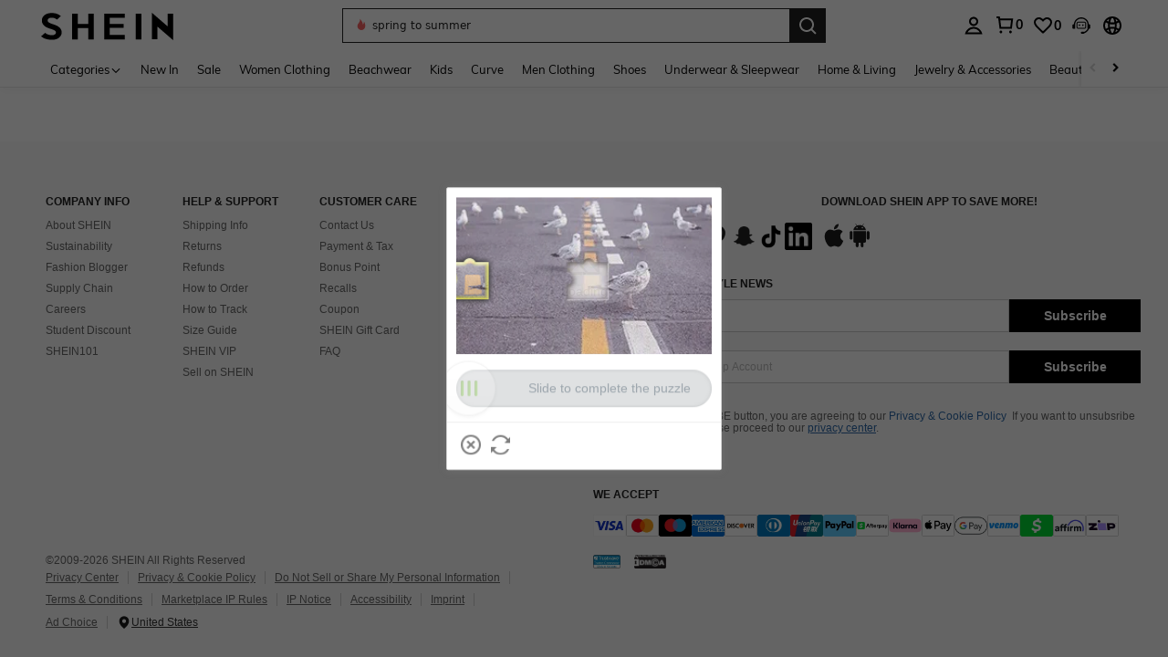

--- FILE ---
content_type: application/javascript
request_url: https://sc.ltwebstatic.com/she_dist/assets/59142.cf8c4fa2b28b6a41.js
body_size: 4132
content:
"use strict";(self.webpackChunkSHEIN_W=self.webpackChunkSHEIN_W||[]).push([[59142],{247225:(e,t,n)=>{n.d(t,{Y:()=>r});var o=n(274061);const r=(0,o.defineComponent)({setup(e,{slots:t}){const n=(0,o.ref)(!1);return(0,o.onMounted)((()=>{n.value=!0})),()=>n.value&&t.default?t.default():null}})},548067:(e,t,n)=>{n.r(t),n.d(t,{default:()=>i});var o=n(274061),r=n(732991),s=n(534386);const i=class{init(){const e=(0,o.createApp)(s.default,{context:{cccNav:gbCommonInfo.cccNav,SiteUID:gbCommonInfo.SiteUID,lang:gbCommonInfo.lang,language:gbCommonInfo.language},addHeaderClass:!1});(0,r.R)(e),e.mount(".j-c-header1")}}},659959:e=>{e.exports=JSON.parse('{"BSwichLangCurrency":{"Currency":"SHEIN_KEY_PC_15604","Language":"SHEIN_KEY_PC_15996"}}')},732991:(e,t,n)=>{n.d(t,{R:()=>u});var o=n(111588),r=n(659959),s=n(950264),i=n(383112),l=n(999556),a=n(92525),c=n(632079);const u=e=>{var t,n;(0,o.n_)({schttp:i.A,schttpSync:l.A,envs:{project:"pc",bffEnv:gbCommonInfo.bffEnv,webVersion:gbCommonInfo.WEB_VERSION,host:gbCommonInfo.host,lang:gbCommonInfo.lang,forceHttp:gbCommonInfo.forceHttp,langPath:gbCommonInfo.langPath,siteUID:gbCommonInfo.SiteUID,SERVER_TYPE:gbCommonInfo.SERVER_TYPE,NODE_SERVER_ENV:gbCommonInfo.NODE_SERVER_ENV,appLanguage:gbCommonInfo.appLanguage,currency:gbCommonInfo.currency,cssRight:gbCommonInfo.GB_cssRight,RESOURCE_SDK:gbCommonInfo.RESOURCE_SDK,dateLangMap:gbCommonInfo.dateLangMap,LAZY_IMG:gbCommonInfo.LAZY_IMG,robotLinkCommon:(0,c.robotLinkCommon)()},getters:{isLogin:()=>a.default.isLogin(),memberId:()=>a.default.get({key:"memberId",actionType:"bsLibs"})||"",userInfo:()=>a.default.get({key:"UserInfo",actionType:"handle/UserDropdown"})||{},userEmail:()=>a.default.get({key:"userinfo_email",actionType:"handle/UserDropdown"})||"",SaPageInfo:()=>window.SaPageInfo||{},replaceCcySymbols(){const{SiteUID:e,ENABLE_MIDDLE_EAST_FONT:t}=gbCommonInfo;return t&&"ar"===e},localCountry(){var e;return null===(e=a.default.getSync)||void 0===e?void 0:e.call(a.default,{key:"Country",actionType:"ADDRESSBOOK"})}},languages:{...(null===(t=window)||void 0===t||null===(n=t.gbCartSsrData)||void 0===n?void 0:n.libsLangs)||{}},langPackages:{...r,...s}},e)}},746547:(e,t,n)=>{function o(){return"undefined"!=typeof navigator&&"undefined"!=typeof window?window:"undefined"!=typeof globalThis?globalThis:{}}n.d(t,{$q:()=>u});const r="function"==typeof Proxy,s="devtools-plugin:setup";let i,l;function a(){return void 0!==i||("undefined"!=typeof window&&window.performance?(i=!0,l=window.performance):"undefined"!=typeof globalThis&&(null===(e=globalThis.perf_hooks)||void 0===e?void 0:e.performance)?(i=!0,l=globalThis.perf_hooks.performance):i=!1),i?l.now():Date.now();var e}class c{constructor(e,t){this.target=null,this.targetQueue=[],this.onQueue=[],this.plugin=e,this.hook=t;const n={};if(e.settings)for(const t in e.settings){const o=e.settings[t];n[t]=o.defaultValue}const o=`__vue-devtools-plugin-settings__${e.id}`;let r=Object.assign({},n);try{const e=localStorage.getItem(o),t=JSON.parse(e);Object.assign(r,t)}catch(e){}this.fallbacks={getSettings:()=>r,setSettings(e){try{localStorage.setItem(o,JSON.stringify(e))}catch(e){}r=e},now:()=>a()},t&&t.on("plugin:settings:set",((e,t)=>{e===this.plugin.id&&this.fallbacks.setSettings(t)})),this.proxiedOn=new Proxy({},{get:(e,t)=>this.target?this.target.on[t]:(...e)=>{this.onQueue.push({method:t,args:e})}}),this.proxiedTarget=new Proxy({},{get:(e,t)=>this.target?this.target[t]:"on"===t?this.proxiedOn:Object.keys(this.fallbacks).includes(t)?(...e)=>(this.targetQueue.push({method:t,args:e,resolve:()=>{}}),this.fallbacks[t](...e)):(...e)=>new Promise((n=>{this.targetQueue.push({method:t,args:e,resolve:n})}))})}async setRealTarget(e){this.target=e;for(const e of this.onQueue)this.target.on[e.method](...e.args);for(const e of this.targetQueue)e.resolve(await this.target[e.method](...e.args))}}function u(e,t){const n=e,i=o(),l=o().__VUE_DEVTOOLS_GLOBAL_HOOK__,a=r&&n.enableEarlyProxy;if(!l||!i.__VUE_DEVTOOLS_PLUGIN_API_AVAILABLE__&&a){const e=a?new c(n,l):null;(i.__VUE_DEVTOOLS_PLUGINS__=i.__VUE_DEVTOOLS_PLUGINS__||[]).push({pluginDescriptor:n,setupFn:t,proxy:e}),e&&t(e.proxiedTarget)}else l.emit(s,e,t)}},810040:(e,t,n)=>{n.d(t,{A:()=>r});var o=n(274061);const r={name:"sui_icon_delete_14px_1",props:{customStyle:{type:Object,default:()=>{}},size:{type:String,default:"16px"},width:{type:String,default:""},height:{type:String,default:""},color:{type:String,default:"currentColor"},isRotate:{type:Boolean,default:!1}},computed:{getStyle(){const{customStyle:e,isRotate:t}=this;let n={verticalAlign:"middle",display:"inline-block",lineHeight:0,...e};return t&&(n=Object.assign(n,{transform:"rotateY(180deg)"})),n}},methods:{handleClick(){this.$emit("click")}}},s=["fill"],i=["fill"],l=["fill"];r.render=function(e,t,n,r,a,c){return(0,o.openBlock)(),(0,o.createElementBlock)("span",{style:(0,o.normalizeStyle)(c.getStyle)},[((0,o.openBlock)(),(0,o.createElementBlock)("svg",{style:(0,o.normalizeStyle)({width:n.width||n.size,height:n.height||n.size}),width:"14",height:"14",viewBox:"0 0 14 14",fill:"none",xmlns:"http://www.w3.org/2000/svg"},[(0,o.createElementVNode)("path",{"fill-rule":"evenodd","clip-rule":"evenodd",d:"M6.24998 6.34375V9.84375H5.24998V6.34375H6.24998Z",fill:n.color},null,8,s),(0,o.createElementVNode)("path",{"fill-rule":"evenodd","clip-rule":"evenodd",d:"M8.87498 9.84375V6.34375H7.87498V9.84375H8.87498Z",fill:n.color},null,8,i),(0,o.createElementVNode)("path",{"fill-rule":"evenodd","clip-rule":"evenodd",d:"M9.0699 1.46875H4.93006L4.05506 3.36458H1.45831V4.36458H2.70831V12.5312H11.2916V4.36458H12.5416V3.36458H9.9449L9.0699 1.46875ZM8.84369 3.36458L8.42998 2.46775H5.56898L5.15583 3.36458H8.84369ZM3.70831 4.36458H10.2916L10.291 11.5308H3.70798L3.70831 4.36458Z",fill:n.color},null,8,l)],4))],4)}},869186:(e,t,n)=>{n.d(t,{C:()=>b});var o=n(640593),r=n(387588),s=n.n(r),i=n(665640);let l=null;const a=(...e)=>{if(!(()=>{if(null!==l||"undefined"==typeof window)return l;const e=new(s())(location.href).searchParams.get("__best_shein_debug_prefetch__"),t="__is_debug__";if(e)window.sessionStorage.setItem(t,e),l="true"===e;else{const e=window.sessionStorage.getItem(t);l="true"===e}return l})())return;i.log("%c [prefetch info]","background: #222; color: #bada55",...e)},c=e=>{throw new Error(`[prefetchResource] ${e}`)};let u={};"undefined"!=typeof window&&(window.isFetchingResourceMap=u);const[p,d]=((e=1)=>{e<1&&c("throttles: limit must be greater than 0");let t=[],n=[],o=0,r=0;function s(){r<e&&o>0&&((n.shift()||t.shift())(),o--,r++)}return[function(e,r){if(e.__isRun){if(!r)return;{let n=t.indexOf(e);~n&&t.splice(n,1).length&&o--}}e.__isRun=1,(r?n:t).push(e),o++||s()},function(){r--,s()}]})(5),_=e=>function(e){if(Boolean(sessionStorage.getItem("prefetchViaByAjax")))return!1;const t=document.createElement("link");return t.relList&&t.relList.supports&&t.relList.supports(e)}(e)?e=>new Promise(((t,n)=>{p((()=>{(function({url:e,relType:t="prefetch",as:n="script"}){return a(`via dom ...${e}`),new Promise(((o,r)=>{let s=document.createElement("link");s.rel=t,s.href=e,s.as=n,s.onload=e=>{o(e)},s.onerror=t=>{r({event:t,url:e})},document.head.appendChild(s)}))})(e).then(t).catch(n).finally(d)}))})):e=>new Promise(((t,n)=>{p((()=>{(function({url:e}){return a(`via xhr ...${e}`),Object.prototype.hasOwnProperty.call(u,e)||(u[e]=[]),new Promise(((t,n)=>{if(u[e].push({resolve:t,reject:n}),u[e].length>1)return;const o=new XMLHttpRequest;o.open("GET",e,!0),o.onload=t=>{200===o.status||304===o.status?u[e].forEach((({resolve:n})=>n({event:t,url:e}))):u[e].forEach((({reject:n})=>n({event:t,url:e}))),u[e]=[]},o.onerror=t=>{u[e].forEach((({reject:n})=>n({event:t,url:e}))),u[e]=[]},o.send()}))})(e).then(t).catch(n).finally(d)}))}));function f(e,t){return e.get(g(e,t))}function h(e,t,n){return e.set(g(e,t),n),n}function g(e,t,n){if("function"==typeof e?e===t:e.has(t))return arguments.length<3?t:n;throw new TypeError("Private element is not present on this object")}var m,E,S,C=new WeakMap,I=new WeakMap,w=new WeakMap,y=new WeakMap;const b=new class{constructor({staticDomain:e="",manifest:t={}}){(0,o.A)(this,C,{}),(0,o.A)(this,I,""),(0,o.A)(this,w,new Map),(0,o.A)(this,y,new Map),h(C,this,(null==t?void 0:t.jsDepend)||{}),h(I,this,e),a("manifest",f(C,this))}prefetchJs({prefetchList:e=[]}){if(e.length<=0)return Promise.reject({error:"prefetchList is empty"});const t=[];return e.forEach((e=>{const{chunkName:n="",url:o="",relType:r="prefetch"}=e;if("prefetch"!==r&&"preload"!==r&&c("prefetchJs: rel must be prefetch or preload"),n||o||c("prefetchJs: miss chunkName or url"),n){if(f(y,this).has(n))return void t.push(f(y,this).get(n));const e=f(C,this)[n]||[],o=[];e.forEach((e=>{const t=_(r)({url:`${f(I,this)}${e}`,relType:r,as:"script"});o.push(t)})),f(w,this).set(n,o),f(y,this).set(n,o),t.push(Promise.all(o).finally((()=>{f(w,this).delete(n)})))}else if(o){const{url:n="",relType:o="prefetch"}=e;if("prefetch"!==o&&"preload"!==o&&c("prefetchJs: rel must be prefetch or preload"),f(y,this).has(n))return void t.push(f(y,this).get(n));const r=_(o)({url:`${f(I,this)}${n}`,relType:o,as:"script"});f(w,this).set(n,r),f(y,this).set(n,r),t.push(r.finally((()=>{f(w,this).delete(n)})))}})),Promise.all(t)}importAsyncComponent({chunkName:e="",componentFactory:t=""}={}){return e&&t||c("prefetchJs: miss chunkName or componentFactory"),()=>new Promise((n=>{const o=f(w,this).get(e);o?Promise.all(o).finally((()=>{n(t())})):n(t())}))}listen(e={}){var t,n;if("undefined"==typeof window||!window.IntersectionObserver||!("isIntersecting"in window.IntersectionObserverEntry.prototype))return;e.el&&e.el instanceof HTMLElement||c("listen: miss el or el is not HTMLElement");const o=e.delay||2e3,r=(null==e||null===(t=e.ioConfig)||void 0===t?void 0:t.threshold)||0,s=(null==e||null===(n=e.ioConfig)||void 0===n?void 0:n.rootMargin)||"0px 0px 0px 0px",i=e.ioCallback||(()=>{}),l=e.prefetchCallback||(()=>{});let u=null;const p=new IntersectionObserver((t=>{t[0].isIntersecting?u=((e,t)=>t>0?setTimeout(e,t):(e(),null))((()=>{a("listen: isIntersecting",e.el),p.unobserve(e.el),i(),this.prefetchJs({prefetchList:e.prefetchList}).then((e=>{l({status:"success",info:e})})).catch((e=>{l({status:"error",info:e})}))}),o):(a("listen: not isIntersecting",e.el),null!==u&&clearTimeout(u))}),{threshold:r,rootMargin:s});return p.observe(e.el),function(){p.disconnect(),null!==u&&clearTimeout(u)}}}({manifest:"undefined"!=typeof window&&(null===(m=window)||void 0===m?void 0:m.resourceManiFest)||{},staticDomain:"undefined"!=typeof window&&(null===(E=window)||void 0===E||null===(S=E.gbCommonInfo)||void 0===S?void 0:S.PUBLIC_CDN)});"undefined"!=typeof window&&(window.prefetchResource=b)},950264:e=>{e.exports=JSON.parse('{"BCouponItem":{"Capped":"SHEIN_KEY_PC_30596","CategoryCoupon":"SHEIN_KEY_PC_30598","ShippingCoupon":"SHEIN_KEY_PC_30722","SpecialCoupon":"SHEIN_KEY_PC_30720","StoreCoupon":"SHEIN_KEY_PC_30721","Shop":"SHEIN_KEY_PC_30603","Claim":"SHEIN_KEY_PC_30604","SubscriptionFee":"SHEIN_KEY_PC_30597","Orders+":"SHEIN_KEY_PC_30381","PayWith":"SHEIN_KEY_PC_30709","Stackable":"SHEIN_KEY_PC_30710","Bestchoice":"SHEIN_KEY_PC_30599","New":"SHEIN_KEY_PC_30712","ExpiresIn":"SHEIN_KEY_PC_30725","Code":"SHEIN_KEY_PC_30726","Max":"SHEIN_KEY_PC_30731","Expired":"SHEIN_KEY_PC_30762","AllClaimed":"SHEIN_KEY_PC_30763","Expanded":"SHEIN_KEY_PC_30764","Used":"SHEIN_KEY_PC_30765","Claimed":"SHEIN_KEY_PC_30766","Invalid":"SHEIN_KEY_PC_31049","Copy":"SHEIN_KEY_PC_32932","Save":"SHEIN_KEY_PC_30831","Add":"SHEIN_KEY_PC_30932","SupriseBonus":"SHEIN_KEY_PC_34998","TryAgain":"SHEIN_KEY_PC_33357","Boosted":"SHEIN_KEY_PC_34293","Boost":"SHEIN_KEY_PC_34292","From":"SHEIN_KEY_PC_35617","For":"SHEIN_KEY_PC_35616","CopyText":"SHEIN_KEY_PC_26199","Check":"SHEIN_KEY_PC_30146","Available":"SHEIN_KEY_PC_30143","Applying":"SHEIN_KEY_PC_30145"}}')}}]);
//# sourceMappingURL=59142.cf8c4fa2b28b6a41.js.map

--- FILE ---
content_type: application/javascript; charset=UTF-8
request_url: https://us.shein.com/cdn-cgi/challenge-platform/h/b/scripts/jsd/d251aa49a8a3/main.js?
body_size: 8258
content:
window._cf_chl_opt={AKGCx8:'b'};~function(x6,Ds,DN,Dl,Db,Dd,DF,Dn,x0,x1){x6=Q,function(m,T,xS,x5,D,x){for(xS={m:652,T:642,D:610,x:421,V:568,L:574,E:432,e:614,j:582,U:430},x5=Q,D=m();!![];)try{if(x=parseInt(x5(xS.m))/1+parseInt(x5(xS.T))/2*(-parseInt(x5(xS.D))/3)+-parseInt(x5(xS.x))/4*(parseInt(x5(xS.V))/5)+parseInt(x5(xS.L))/6+-parseInt(x5(xS.E))/7+-parseInt(x5(xS.e))/8+-parseInt(x5(xS.j))/9*(-parseInt(x5(xS.U))/10),x===T)break;else D.push(D.shift())}catch(V){D.push(D.shift())}}(g,857750),Ds=this||self,DN=Ds[x6(598)],Dl=function(pV,pp,px,pT,pQ,x7,T,D,x,V){return pV={m:455,T:528,D:434},pp={m:562,T:538,D:477,x:518,V:553,L:533,E:622,e:474,j:533,U:560,A:509,H:624,O:619,X:600,z:429,K:474,P:479,Z:562,i:497,G:546,v:565,C:523,B:493,h:615,S:476,s:460,N:460,l:613,b:562},px={m:623,T:623,D:646},pT={m:646,T:460,D:575,x:612,V:450,L:489,E:555,e:518,j:621,U:429,A:621,H:509,O:621,X:500,z:607,K:472,P:591,Z:429,i:562,G:600,v:509,C:497,B:544,h:562,S:563,s:429,N:645,l:546,b:535,Y:429,J:621,a:429,k:532,c:562,f:561,M:546,y:623,d:468,R:615},pQ={m:649,T:460},x7=x6,T={'NHqNS':function(L,E){return L+E},'lfAZx':x7(pV.m),'mxsTD':function(L,E){return E==L},'WvlKu':function(L,E){return E|L},'HIfjE':function(L,E){return L<<E},'apfvZ':function(L,E){return L&E},'wrWvk':function(L,E){return L-E},'xkuoQ':function(L,E){return L<E},'GOdji':function(L,E){return L(E)},'xjWsY':function(L,E){return L(E)},'wXEzI':function(L,E){return L!==E},'pkwTm':function(L,E){return L>E},'OVRCj':function(L,E){return L&E},'exAkg':function(L,E){return E|L},'btKMy':function(L,E){return L(E)},'kyIGa':function(L,E){return L<E},'RQPJg':function(L,E){return E==L},'oLNbN':function(L,E){return L(E)},'RWeEV':function(L,E){return L!=E},'fcmNc':function(L,E){return L(E)},'bDjyh':function(L,E){return L*E},'LtFGq':function(L,E){return L&E},'SDtFS':function(L,E){return L==E},'hdIrg':function(L,E){return L&E},'jYQZV':function(L,E){return L(E)},'mtKXM':function(L,E){return L*E},'GoNCc':function(L,E){return L(E)},'sfbRV':function(L,E){return L(E)},'Hlozf':function(L,E){return L*E},'ucsxt':function(L,E){return L(E)},'eBdZy':function(L,E){return L==E},'SnAXA':function(L,E){return L==E}},D=String[x7(pV.T)],x={'h':function(L){return L==null?'':x.g(L,6,function(E,x8){return x8=Q,x8(pQ.m)[x8(pQ.T)](E)})},'g':function(L,E,j,x9,U,A,H,O,X,z,K,P,Z,i,G,C,B,S,s,N){if(x9=x7,L==null)return'';for(A={},H={},O='',X=2,z=3,K=2,P=[],Z=0,i=0,G=0;G<L[x9(pT.m)];G+=1)if(C=L[x9(pT.T)](G),Object[x9(pT.D)][x9(pT.x)][x9(pT.V)](A,C)||(A[C]=z++,H[C]=!0),B=T[x9(pT.L)](O,C),Object[x9(pT.D)][x9(pT.x)][x9(pT.V)](A,B))O=B;else for(S=T[x9(pT.E)][x9(pT.e)]('|'),s=0;!![];){switch(S[s++]){case'0':if(Object[x9(pT.D)][x9(pT.x)][x9(pT.V)](H,O)){if(256>O[x9(pT.j)](0)){for(U=0;U<K;Z<<=1,i==E-1?(i=0,P[x9(pT.U)](j(Z)),Z=0):i++,U++);for(N=O[x9(pT.A)](0),U=0;8>U;Z=Z<<1|N&1,i==E-1?(i=0,P[x9(pT.U)](j(Z)),Z=0):i++,N>>=1,U++);}else{for(N=1,U=0;U<K;Z=N|Z<<1.52,T[x9(pT.H)](i,E-1)?(i=0,P[x9(pT.U)](j(Z)),Z=0):i++,N=0,U++);for(N=O[x9(pT.O)](0),U=0;16>U;Z=T[x9(pT.X)](T[x9(pT.z)](Z,1),T[x9(pT.K)](N,1)),i==T[x9(pT.P)](E,1)?(i=0,P[x9(pT.Z)](j(Z)),Z=0):i++,N>>=1,U++);}X--,X==0&&(X=Math[x9(pT.i)](2,K),K++),delete H[O]}else for(N=A[O],U=0;T[x9(pT.G)](U,K);Z=1.44&N|Z<<1,T[x9(pT.v)](i,E-1)?(i=0,P[x9(pT.U)](T[x9(pT.C)](j,Z)),Z=0):i++,N>>=1,U++);continue;case'1':X--;continue;case'2':A[B]=z++;continue;case'3':O=T[x9(pT.B)](String,C);continue;case'4':0==X&&(X=Math[x9(pT.h)](2,K),K++);continue}break}if(T[x9(pT.S)]('',O)){if(Object[x9(pT.D)][x9(pT.x)][x9(pT.V)](H,O)){if(256>O[x9(pT.O)](0)){for(U=0;U<K;Z<<=1,i==E-1?(i=0,P[x9(pT.s)](j(Z)),Z=0):i++,U++);for(N=O[x9(pT.A)](0),U=0;T[x9(pT.N)](8,U);Z=Z<<1.29|T[x9(pT.l)](N,1),E-1==i?(i=0,P[x9(pT.Z)](j(Z)),Z=0):i++,N>>=1,U++);}else{for(N=1,U=0;T[x9(pT.G)](U,K);Z=T[x9(pT.b)](Z<<1,N),i==E-1?(i=0,P[x9(pT.Y)](j(Z)),Z=0):i++,N=0,U++);for(N=O[x9(pT.J)](0),U=0;16>U;Z=T[x9(pT.X)](Z<<1,1.28&N),i==E-1?(i=0,P[x9(pT.a)](T[x9(pT.k)](j,Z)),Z=0):i++,N>>=1,U++);}X--,T[x9(pT.v)](0,X)&&(X=Math[x9(pT.c)](2,K),K++),delete H[O]}else for(N=A[O],U=0;T[x9(pT.f)](U,K);Z=Z<<1.99|T[x9(pT.M)](N,1),T[x9(pT.y)](i,E-1)?(i=0,P[x9(pT.Y)](j(Z)),Z=0):i++,N>>=1,U++);X--,X==0&&K++}for(N=2,U=0;U<K;Z=Z<<1|T[x9(pT.l)](N,1),i==E-1?(i=0,P[x9(pT.U)](T[x9(pT.d)](j,Z)),Z=0):i++,N>>=1,U++);for(;;)if(Z<<=1,i==E-1){P[x9(pT.a)](j(Z));break}else i++;return P[x9(pT.R)]('')},'j':function(L,pD,xg){return pD={m:621},xg=x7,T[xg(px.m)](null,L)?'':T[xg(px.T)]('',L)?null:x.i(L[xg(px.D)],32768,function(E,xQ){return xQ=xg,L[xQ(pD.m)](E)})},'i':function(L,E,j,xm,U,A,H,O,X,z,K,P,Z,i,G,C,N,B,S,s){for(xm=x7,U=[],A=4,H=4,O=3,X=[],P=j(0),Z=E,i=1,z=0;3>z;U[z]=z,z+=1);for(G=0,C=Math[xm(pp.m)](2,2),K=1;T[xm(pp.T)](K,C);)for(B=xm(pp.D)[xm(pp.x)]('|'),S=0;!![];){switch(B[S++]){case'0':Z==0&&(Z=E,P=T[xm(pp.V)](j,i++));continue;case'1':G|=T[xm(pp.L)](0<s?1:0,K);continue;case'2':s=P&Z;continue;case'3':K<<=1;continue;case'4':Z>>=1;continue}break}switch(G){case 0:for(G=0,C=Math[xm(pp.m)](2,8),K=1;C!=K;s=T[xm(pp.E)](P,Z),Z>>=1,T[xm(pp.e)](0,Z)&&(Z=E,P=j(i++)),G|=T[xm(pp.j)](0<s?1:0,K),K<<=1);N=D(G);break;case 1:for(G=0,C=Math[xm(pp.m)](2,16),K=1;C!=K;s=T[xm(pp.U)](P,Z),Z>>=1,T[xm(pp.A)](0,Z)&&(Z=E,P=T[xm(pp.H)](j,i++)),G|=T[xm(pp.O)](T[xm(pp.X)](0,s)?1:0,K),K<<=1);N=D(G);break;case 2:return''}for(z=U[3]=N,X[xm(pp.z)](N);;){if(i>L)return'';for(G=0,C=Math[xm(pp.m)](2,O),K=1;C!=K;s=P&Z,Z>>=1,T[xm(pp.K)](0,Z)&&(Z=E,P=T[xm(pp.P)](j,i++)),G|=K*(0<s?1:0),K<<=1);switch(N=G){case 0:for(G=0,C=Math[xm(pp.Z)](2,8),K=1;K!=C;s=P&Z,Z>>=1,0==Z&&(Z=E,P=T[xm(pp.i)](j,i++)),G|=K*(0<s?1:0),K<<=1);U[H++]=D(G),N=H-1,A--;break;case 1:for(G=0,C=Math[xm(pp.Z)](2,16),K=1;T[xm(pp.T)](K,C);s=T[xm(pp.G)](P,Z),Z>>=1,0==Z&&(Z=E,P=T[xm(pp.v)](j,i++)),G|=T[xm(pp.C)](0<s?1:0,K),K<<=1);U[H++]=T[xm(pp.B)](D,G),N=H-1,A--;break;case 2:return X[xm(pp.h)]('')}if(T[xm(pp.S)](0,A)&&(A=Math[xm(pp.m)](2,O),O++),U[N])N=U[N];else if(N===H)N=z+z[xm(pp.s)](0);else return null;X[xm(pp.z)](N),U[H++]=z+N[xm(pp.N)](0),A--,z=N,T[xm(pp.l)](0,A)&&(A=Math[xm(pp.b)](2,O),O++)}}},V={},V[x7(pV.D)]=x.h,V}(),Db=null,Dd=Dy(),DF={},DF[x6(603)]='o',DF[x6(522)]='s',DF[x6(463)]='u',DF[x6(550)]='z',DF[x6(536)]='n',DF[x6(590)]='I',DF[x6(437)]='b',Dn=DF,Ds[x6(498)]=function(T,D,x,V,VT,Vm,VQ,xr,L,j,U,A,H,O,X){if(VT={m:511,T:488,D:585,x:559,V:641,L:628,E:554,e:502,j:651,U:637,A:431,H:637,O:435,X:423,z:543,K:423,P:548,Z:570,i:646,G:541,v:471,C:515,B:525,h:454,S:572,s:494},Vm={m:641,T:597,D:633,x:646,V:454,L:436,E:499,e:426,j:593,U:643,A:446,H:516,O:478,X:496,z:587,K:648,P:482,Z:516,i:617},VQ={m:438,T:481,D:575,x:612,V:450,L:429},xr=x6,L={'eCQGG':xr(VT.m),'Gzchw':xr(VT.T),'uOfpo':xr(VT.D),'PAeRh':xr(VT.x),'PdEKP':xr(VT.V),'CdQze':function(z,K){return z+K},'qXVuY':function(z,K){return z===K},'zaelR':function(z,K){return K===z},'fFjnA':function(z,K,P,Z){return z(K,P,Z)},'DElmM':function(z,K){return z(K)},'xOThc':xr(VT.L),'TQTsR':function(z,K,P){return z(K,P)},'UuYae':function(z,K){return z+K}},L[xr(VT.E)](null,D)||L[xr(VT.e)](void 0,D))return V;for(j=Do(D),T[xr(VT.j)][xr(VT.U)]&&(j=j[xr(VT.A)](T[xr(VT.j)][xr(VT.H)](D))),j=T[xr(VT.O)][xr(VT.X)]&&T[xr(VT.z)]?T[xr(VT.O)][xr(VT.K)](new T[(xr(VT.z))](j)):function(z,xu,Z,i,G,C,K){if(xu=xr,xu(Vm.m)===L[xu(Vm.T)]){for(z[xu(Vm.D)](),K=0;K<z[xu(Vm.x)];z[K]===z[L[xu(Vm.V)](K,1)]?z[xu(Vm.L)](K+1,1):K+=1);return z}else return Z=E[xu(Vm.E)](xu(Vm.e)),Z[xu(Vm.j)]=L[xu(Vm.U)],Z[xu(Vm.A)]='-1',j[xu(Vm.H)][xu(Vm.O)](Z),i=Z[xu(Vm.X)],G={},G=j(i,i,'',G),G=U(i,i[L[xu(Vm.z)]]||i[L[xu(Vm.K)]],'n.',G),G=A(i,Z[xu(Vm.P)],'d.',G),H[xu(Vm.Z)][xu(Vm.i)](Z),C={},C.r=G,C.e=null,C}(j),U='nAsAaAb'.split('A'),U=U[xr(VT.P)][xr(VT.Z)](U),A=0;A<j[xr(VT.i)];H=j[A],O=L[xr(VT.G)](DW,T,D,H),L[xr(VT.v)](U,O)?(X=O==='s'&&!T[xr(VT.C)](D[H]),L[xr(VT.B)]===L[xr(VT.h)](x,H)?E(x+H,O):X||L[xr(VT.S)](E,L[xr(VT.s)](x,H),D[H])):E(x+H,O),A++);return V;function E(z,K,xZ){if(xZ=xr,L[xZ(VQ.m)]===xZ(VQ.T))return;else Object[xZ(VQ.D)][xZ(VQ.x)][xZ(VQ.V)](V,K)||(V[K]=[]),V[K][xZ(VQ.L)](z)}},x0=x6(442)[x6(518)](';'),x1=x0[x6(548)][x6(570)](x0),Ds[x6(638)]=function(m,T,VE,xi,D,x,V,L,E){for(VE={m:521,T:646,D:514,x:586,V:512,L:630,E:429,e:505,j:636},xi=x6,D={'Ftjgy':function(j,U){return j===U},'uCtFo':function(j,U){return j<U},'LOAsI':function(j,U){return j(U)},'umlpu':function(j,U){return j+U}},x=Object[xi(VE.m)](T),V=0;V<x[xi(VE.T)];V++)if(L=x[V],D[xi(VE.D)]('f',L)&&(L='N'),m[L]){for(E=0;D[xi(VE.x)](E,T[x[V]][xi(VE.T)]);-1===m[L][xi(VE.V)](T[x[V]][E])&&(D[xi(VE.L)](x1,T[x[V]][E])||m[L][xi(VE.E)](D[xi(VE.e)]('o.',T[x[V]][E]))),E++);}else m[L]=T[x[V]][xi(VE.j)](function(j){return'o.'+j})},x3();function x4(x,V,VZ,xh,L,E,e,j){if(VZ={m:461,T:631,D:534,x:620,V:618,L:602,E:490,e:580,j:647,U:415,A:618,H:632,O:456,X:573,z:429,K:621,P:534,Z:620,i:452,G:418,v:491,C:503,B:579,h:490,S:418,s:491,N:580,l:517,b:579},xh=x6,L={},L[xh(VZ.m)]=function(U,A){return U==A},L[xh(VZ.T)]=function(U,A){return U>A},L[xh(VZ.D)]=function(U,A){return A|U},L[xh(VZ.x)]=function(U,A){return A&U},L[xh(VZ.V)]=function(U,A){return U===A},L[xh(VZ.L)]=xh(VZ.E),L[xh(VZ.e)]=xh(VZ.j),E=L,!x[xh(VZ.U)])return;if(E[xh(VZ.A)](V,xh(VZ.H))){if(xh(VZ.O)===xh(VZ.X)){for(J=0;a<k;f<<=1,E[xh(VZ.m)](M,y-1)?(d=0,R[xh(VZ.z)](F(n)),I=0):W++,c++);for(o=g0[xh(VZ.K)](0),g1=0;E[xh(VZ.T)](8,g2);g4=E[xh(VZ.P)](g5<<1.09,E[xh(VZ.Z)](g6,1)),E[xh(VZ.m)](g7,g8-1)?(g9=0,gg[xh(VZ.z)](gQ(gm)),gT=0):gD++,gx>>=1,g3++);}else e={},e[xh(VZ.i)]=E[xh(VZ.L)],e[xh(VZ.G)]=x.r,e[xh(VZ.v)]=xh(VZ.H),Ds[xh(VZ.C)][xh(VZ.B)](e,'*')}else j={},j[xh(VZ.i)]=xh(VZ.h),j[xh(VZ.S)]=x.r,j[xh(VZ.s)]=E[xh(VZ.N)],j[xh(VZ.l)]=V,Ds[xh(VZ.C)][xh(VZ.b)](j,'*')}function DR(V,L,pR,xX,E,j,U,A,H,O,X,z,K,P){if(pR={m:584,T:510,D:464,x:527,V:542,L:416,E:551,e:459,j:480,U:584,A:510,H:510,O:531,X:507,z:475,K:581,P:473,Z:420,i:608,G:529,v:440,C:453,B:531,h:453,S:485,s:524,N:531,l:445,b:462,Y:508,J:627,a:452,k:626,c:558,f:434},xX=x6,E={},E[xX(pR.m)]=function(Z,i){return Z+i},E[xX(pR.T)]=function(Z,i){return Z+i},E[xX(pR.D)]=xX(pR.x),E[xX(pR.V)]=xX(pR.L),j=E,!Dk(0))return![];A=(U={},U[xX(pR.E)]=V,U[xX(pR.e)]=L,U);try{H=Ds[xX(pR.j)],O=j[xX(pR.U)](j[xX(pR.A)](j[xX(pR.H)](j[xX(pR.D)],Ds[xX(pR.O)][xX(pR.X)]),xX(pR.z)),H.r)+j[xX(pR.V)],X=new Ds[(xX(pR.K))](),X[xX(pR.P)](xX(pR.Z),O),X[xX(pR.i)]=2500,X[xX(pR.G)]=function(){},z={},z[xX(pR.v)]=Ds[xX(pR.O)][xX(pR.v)],z[xX(pR.C)]=Ds[xX(pR.B)][xX(pR.h)],z[xX(pR.S)]=Ds[xX(pR.O)][xX(pR.S)],z[xX(pR.s)]=Ds[xX(pR.N)][xX(pR.l)],z[xX(pR.b)]=Dd,K=z,P={},P[xX(pR.Y)]=A,P[xX(pR.J)]=K,P[xX(pR.a)]=xX(pR.k),X[xX(pR.c)](Dl[xX(pR.f)](P))}catch(Z){}}function Da(pr,pP,xE,m,T){if(pr={m:448},pP={m:595,T:592,D:577,x:596},xE=x6,m={'qjTUK':function(D,V){return V!==D},'SMYJN':function(D){return D()},'JxzVx':function(D,V){return V*D}},T=DY(),T===null)return;Db=(Db&&clearTimeout(Db),setTimeout(function(pK,xV){if(pK={m:649,T:460},xV=Q,m[xV(pP.m)](xV(pP.T),xV(pP.D)))m[xV(pP.x)](Dw);else return x==null?'':V.g(L,6,function(e,xL){return xL=xV,xL(pK.m)[xL(pK.T)](e)})},m[xE(pr.m)](T,1e3)))}function Dc(pG,xq,m,T){return pG={m:480,T:526,D:439},xq=x6,m={'QDOWz':function(D,x){return D(x)}},T=Ds[xq(pG.m)],Math[xq(pG.T)](+m[xq(pG.D)](atob,T.t))}function DW(m,T,D,V1,xK,x,V,L,E,e){for(V1={m:603,T:458,D:443,x:518,V:435,L:470,E:428,e:549,j:469,U:483,A:483,H:469,O:629,X:650},xK=x6,x={'djvcX':xK(V1.m),'xJJFv':function(j,U){return U==j},'JQmSD':xK(V1.T),'YNvbm':function(j,U,A){return j(U,A)},'APmNd':function(j,U){return U===j}},V=xK(V1.D)[xK(V1.x)]('|'),L=0;!![];){switch(V[L++]){case'0':if(m[xK(V1.V)][xK(V1.L)](e))return'a';continue;case'1':E=typeof e;continue;case'2':if(e===m[xK(V1.V)])return'D';continue;case'3':if(e===!1)return'F';continue;case'4':continue;case'5':try{e=T[D]}catch(j){return'i'}continue;case'6':if(x[xK(V1.E)]==typeof e)try{if(x[xK(V1.e)](x[xK(V1.j)],typeof e[xK(V1.U)]))return e[xK(V1.A)](function(){}),'p'}catch(U){}continue;case'7':return x[xK(V1.H)]==E?x[xK(V1.O)](DI,m,e)?'N':'f':Dn[E]||'?';case'8':if(x[xK(V1.X)](!0,e))return'T';continue;case'9':if(null==e)return void 0===e?'u':'x';continue}break}}function g(Vu){return Vu='onerror,iframe,[native code],djvcX,push,10RPiPPd,concat,1509172TgLMwM,getPrototypeOf,UuxFojgQO,Array,splice,boolean,eCQGG,QDOWz,CnwA5,loading,_cf_chl_opt;JJgc4;PJAn2;kJOnV9;IWJi4;OHeaY1;DqMg0;FKmRv9;LpvFx1;cAdz2;PqBHf2;nFZCC5;ddwW5;pRIb1;rxvNi8;RrrrA2;erHi9,4|5|9|6|0|2|8|3|1|7,OkKEF,aUjz8,tabIndex,YzMUp,JxzVx,ZUFYh,call,location,source,SSTpq3,CdQze,0|1|4|2|3,zzoKf,now,function,TYlZ6,charAt,JlHBc,JBxy9,undefined,KXCBQ,EZGPH,KwumT,FjAbf,oLNbN,JQmSD,isArray,DElmM,apfvZ,open,SDtFS,/b/ov1/0.24397010868742716:1768576398:uZ0EStzFFqz9dCU1-J86hKzsZDsLr3j3RpfkHuAoNDQ/,eBdZy,2|4|0|1|3,appendChild,GoNCc,__CF$cv$params,EmvNK,contentDocument,catch,/jsd/oneshot/d251aa49a8a3/0.24397010868742716:1768576398:uZ0EStzFFqz9dCU1-J86hKzsZDsLr3j3RpfkHuAoNDQ/,LRmiB4,href,randomUUID,display: none,NHqNS,cloudflare-invisible,event,uwcPM,ucsxt,UuYae,gFBbN,contentWindow,GOdji,pRIb1,createElement,WvlKu,onreadystatechange,zaelR,parent,Nlrbo,umlpu,fIupV,AKGCx8,errorInfoObject,mxsTD,VumVZ,FvAbr,indexOf,PczVU,Ftjgy,isNaN,body,detail,split,irHuk,dRNAJ,keys,string,Hlozf,pkLOA2,xOThc,floor,/cdn-cgi/challenge-platform/h/,fromCharCode,ontimeout,btDAQ,_cf_chl_opt,btKMy,bDjyh,DThcW,exAkg,number,qhCPR,RWeEV,BFFWv,DOMContentLoaded,fFjnA,cCoPF,Set,xjWsY,TEAbN,OVRCj,status,includes,xJJFv,symbol,AdeF3,toString,fcmNc,qXVuY,lfAZx,log,CiIAe,send,navigator,hdIrg,kyIGa,pow,wXEzI,error on cf_chl_props,sfbRV,uCHKm,lRXhS,25EGbcRt,GvJiA,bind,gzggz,TQTsR,abHus,6052800uaWFlM,prototype,yngyF,sfhSw,kSpOS,postMessage,FZxFB,XMLHttpRequest,25012386XJwbSX,xhr-error,YzdWM,clientInformation,uCtFo,uOfpo,stringify,uYqNY,bigint,wrWvk,LbMFz,style,readyState,qjTUK,SMYJN,PdEKP,document,qbnsk,xkuoQ,Function,HyhYY,object,dDkRy,ibnfY,addEventListener,HIfjE,timeout,http-code:,2469rVXmRi,UiVxk,hasOwnProperty,SnAXA,9755280CDAztP,join,EOaxJ,removeChild,WeAMm,mtKXM,HPTwb,charCodeAt,LtFGq,RQPJg,jYQZV,random,jsd,chctx,d.cookie,YNvbm,LOAsI,QBOZP,success,sort,OXpWx,UaTLH,map,getOwnPropertyNames,rxvNi8,onload,kRovd,jKScn,3680SkORUw,Gzchw,RBVwB,pkwTm,length,error,PAeRh,VtWfsxEUn68AT2NRJlZGFwIPHOBvm-0Y9Krey5iX1zQbq3Lc$jSCok+pdDaM47ghu,APmNd,Object,1058842lpOsFO,UKjSW,api,/invisible/jsd,vJXuC,sid,Jouvg,POST,831776VZKzGu,IZlSx,from,Smatl'.split(','),g=function(){return Vu},g()}function DM(m,T,pc,pk,pa,pY,xj,D,x,V,L){pc={m:608,T:490,D:635,x:599,V:420,L:480,E:556,e:531,j:581,U:473,A:447,H:527,O:531,X:507,z:484,K:415,P:529,Z:639,i:425,G:451,v:451,C:486,B:451,h:558,S:434,s:588},pk={m:605,T:583},pa={m:578,T:495,D:495,x:547,V:557,L:547,E:419,e:635,j:519,U:452,A:465,H:418,O:491,X:632,z:503,K:579,P:422,Z:422,i:444,G:605,v:571,C:609,B:490,h:418,S:647,s:517,N:503,l:579},pY={m:504},xj=x6,D={'Nlrbo':xj(pc.m),'EZGPH':xj(pc.T),'OkKEF':function(E,e,j){return E(e,j)},'kSpOS':function(E,e){return e===E},'CiIAe':function(E,e){return E<e},'Jouvg':function(E,e){return e!==E},'irHuk':xj(pc.D),'IZlSx':xj(pc.x),'ibnfY':function(E,e){return E(e)},'gzggz':function(E,e){return E+e},'YzMUp':xj(pc.V)},x=Ds[xj(pc.L)],console[xj(pc.E)](Ds[xj(pc.e)]),V=new Ds[(xj(pc.j))](),V[xj(pc.U)](D[xj(pc.A)],xj(pc.H)+Ds[xj(pc.O)][xj(pc.X)]+xj(pc.z)+x.r),x[xj(pc.K)]&&(V[xj(pc.m)]=5e3,V[xj(pc.P)]=function(xU){xU=xj,T(D[xU(pY.m)])}),V[xj(pc.Z)]=function(xA,e,j,U){if(xA=xj,D[xA(pa.m)](xA(pa.T),xA(pa.D))){if(V[xA(pa.x)]>=200&&D[xA(pa.V)](V[xA(pa.L)],300))D[xA(pa.E)](xA(pa.e),D[xA(pa.j)])?(e={},e[xA(pa.U)]=D[xA(pa.A)],e[xA(pa.H)]=x.r,e[xA(pa.O)]=xA(pa.X),D[xA(pa.z)][xA(pa.K)](e,'*')):T(xA(pa.X));else if(D[xA(pa.P)]!==D[xA(pa.Z)]){if(j=e(),null===j)return;H=(j&&z(K),D[xA(pa.i)](O,function(){j()},j*1e3))}else D[xA(pa.G)](T,D[xA(pa.v)](xA(pa.C),V[xA(pa.L)]))}else U={},U[xA(pa.U)]=xA(pa.B),U[xA(pa.h)]=V.r,U[xA(pa.O)]=xA(pa.S),U[xA(pa.s)]=L,x[xA(pa.N)][xA(pa.l)](U,'*')},V[xj(pc.i)]=function(xH){xH=xj,D[xH(pk.m)](T,xH(pk.T))},L={'t':Dc(),'lhr':DN[xj(pc.G)]&&DN[xj(pc.v)][xj(pc.C)]?DN[xj(pc.B)][xj(pc.C)]:'','api':x[xj(pc.K)]?!![]:![],'c':DJ(),'payload':m},V[xj(pc.h)](Dl[xj(pc.S)](JSON[xj(pc.s)](L)))}function Df(ph,xe,m,T,D,x){return ph={m:417,T:526,D:604,x:457,V:530},xe=x6,m={'vJXuC':function(V){return V()},'dDkRy':function(V,L){return V/L},'btDAQ':function(V,L){return V-L}},T=3600,D=m[xe(ph.m)](Dc),x=Math[xe(ph.T)](m[xe(ph.D)](Date[xe(ph.x)](),1e3)),m[xe(ph.V)](x,D)>T?![]:!![]}function DY(pU,xx,T,D,x,V){if(pU={m:616,T:449,D:640,x:480,V:513,L:449,E:632,e:536},xx=x6,T={},T[xx(pU.m)]=function(L,E){return L===E},T[xx(pU.T)]=xx(pU.D),D=T,x=Ds[xx(pU.x)],!x){if(D[xx(pU.m)](xx(pU.V),D[xx(pU.L)]))T(xx(pU.E));else return null}return V=x.i,typeof V!==xx(pU.e)||V<30?null:V}function DJ(pH,xp,m){return pH={m:644},xp=x6,m={'RBVwB':function(T){return T()}},m[xp(pH.m)](DY)!==null}function x3(VO,VH,VU,xv,T,D,x,V,L,E){if(VO={m:634,T:466,D:576,x:539,V:537,L:569,E:441,e:480,j:594,U:569,A:606,H:492,O:492,X:540,z:608,K:501,P:501},VH={m:537,T:594,D:569,x:501},VU={m:634,T:576,D:621},xv=x6,T={},T[xv(VO.m)]=xv(VO.T),T[xv(VO.D)]=xv(VO.x),T[xv(VO.V)]=function(e,j){return j!==e},T[xv(VO.L)]=xv(VO.E),D=T,x=Ds[xv(VO.e)],!x)return;if(!Df())return;(V=![],L=function(xC){if(xC=xv,!V){if(V=!![],!Df())return D[xC(VU.m)]!==D[xC(VU.T)]?void 0:D[xC(VU.D)](x);Dw(function(j){x4(x,j)})}},DN[xv(VO.j)]!==D[xv(VO.U)])?L():Ds[xv(VO.A)]?xv(VO.H)===xv(VO.O)?DN[xv(VO.A)](xv(VO.X),L):T(xv(VO.z)):(E=DN[xv(VO.K)]||function(){},DN[xv(VO.P)]=function(xB){xB=xv,E(),D[xB(VH.m)](DN[xB(VH.T)],D[xB(VH.D)])&&(DN[xB(VH.x)]=E,L())})}function Do(T,V3,xP,D,x,V){for(V3={m:545,T:545,D:431,x:521,V:433},xP=x6,D={},D[xP(V3.m)]=function(L,E){return E!==L},x=D,V=[];x[xP(V3.T)](null,T);V=V[xP(V3.D)](Object[xP(V3.x)](T)),T=Object[xP(V3.V)](T));return V}function Dw(m,pe,pq,xT,T,D){pe={m:653,T:506,D:564},pq={m:458,T:467},xT=x6,T={'FjAbf':function(x,V){return x(V)},'UKjSW':function(x,V,L){return x(V,L)},'fIupV':function(x,V,L){return x(V,L)}},D=x2(),T[xT(pe.m)](DM,D.r,function(x,xD){xD=xT,typeof m===xD(pq.m)&&T[xD(pq.T)](m,x),Da()}),D.e&&T[xT(pe.T)](DR,xT(pe.D),D.e)}function DI(T,D,pn,xz,x,V){return pn={m:567,T:566,D:427,x:567,V:601,L:575,E:552,e:450,j:512},xz=x6,x={},x[xz(pn.m)]=function(L,E){return L instanceof E},x[xz(pn.T)]=xz(pn.D),V=x,V[xz(pn.x)](D,T[xz(pn.V)])&&0<T[xz(pn.V)][xz(pn.L)][xz(pn.E)][xz(pn.e)](D)[xz(pn.j)](V[xz(pn.T)])}function x2(Vq,xG,D,x,V,L,E,j){D=(Vq={m:559,T:482,D:499,x:426,V:593,L:488,E:446,e:516,j:478,U:496,A:585,H:611,O:520,X:424,z:516,K:617},xG=x6,{'UiVxk':xG(Vq.m),'dRNAJ':function(U,A,H,O,X){return U(A,H,O,X)},'Smatl':xG(Vq.T)});try{return x=DN[xG(Vq.D)](xG(Vq.x)),x[xG(Vq.V)]=xG(Vq.L),x[xG(Vq.E)]='-1',DN[xG(Vq.e)][xG(Vq.j)](x),V=x[xG(Vq.U)],L={},L=pRIb1(V,V,'',L),L=pRIb1(V,V[xG(Vq.A)]||V[D[xG(Vq.H)]],'n.',L),L=D[xG(Vq.O)](pRIb1,V,x[D[xG(Vq.X)]],'d.',L),DN[xG(Vq.z)][xG(Vq.K)](x),E={},E.r=L,E.e=null,E}catch(U){return j={},j.r={},j.e=U,j}}function Dy(pf,xO){return pf={m:487,T:487},xO=x6,crypto&&crypto[xO(pf.m)]?crypto[xO(pf.T)]():''}function Q(m,T,D,x){return m=m-415,D=g(),x=D[m],x}function Dk(T,pu,xt,D,x){return pu={m:589,T:589,D:625},xt=x6,D={},D[xt(pu.m)]=function(V,L){return V<L},x=D,x[xt(pu.T)](Math[xt(pu.D)](),T)}}()

--- FILE ---
content_type: text/javascript; charset=utf-8
request_url: https://us.shein.com/devices/v3/profile/web?callback=smCB_1768577267237&organization=FPNyuLhAtVnAeldjikus&smdata=W7N7Uu94bq%2BVmrg%2BpkkKvFZgZI6vVFKHgYFn7ky57Z2G3DlYhPSbDe%2FP8O%2BABX4Hgkuh62b%2BYaGgIDybfd7p0aKSE8f0iQaOCepsaK9%2Bm4jRtILmq%2FEbuvDQeSEcqqvwtMhYnWsWYdMPIAJgiui1SwLWG4Pf7%2FH%2BculbN6U8R90ilLvIxnoDasMj6A8jtfqCRFwnDTQ9O9slsjC17D62VAMGtCauieKjg8tTDrkiiXbnB%2BYmRaCz73D0eKeaGD11Pgs2dth9LEKEBccnHaHE2rNowUYdTRcnjqkMW55ip%2Bv9gQDj6y4WN5950%2FvsPUg3sC9fpKbJ%2F7MYqfEwBaZjTy%2FiEZgqqOwQXLYwC8lFwb3d8gQ2SRfaUVaEjasxNBMoMkxFARPWSjtMy8rkflBKBOGEHeEY%2F1S8zxMoteb%2B0L06wdW4j%2BI4z9bqtdiTotrNuJnxvy3yYaZnF5En0eENxk%2BzyTCNp9D5VZMEQzWcZrEBY5lV3Z3zGfiLtuSB8BCbyLoOTZ%2FLJjlFT13HbqaLOhANv3CKCSQtA6DdVBaPIjeuF5jlijrQ47BKBmiOmce9hvkL2zUwLe4Lov0BeNfDvFDt%2B83YctAEUTXdD7SPUzNBhz58TsGawF7vRFQkuBtMm7ZDkAyeLys32fjLof9m%2FsK65AWVmRUc%2Fe25ZGSBsYpfMTQHAOg2r%2B7Yx7ikm9jj%2FnK%2BRpcORGkEXU%2BZ%2B0IuNgBnokWu1eTdE%2BYNhaYePJYkz8mSWmJ06j5MJzIMyA60HlM3rpkrJR1D%2Bn%2BRiopkhHoronPrRfZTiI6ACn3zf3QhGHQtkPrW0qkAuLp7nIyWxayKWm6Fri6yJeunKsJ0jakKtKJRWt7AVaz%2FROChWb4gFD8Rqhpl4s29UZYSZXb1lBioqkVBYB2Gu%2B0w%2Bgd%2BJ8Jnh9BxuOdZbLkeo06z%2FyacsvcdIZzIU%2FUmu1Z2JwUUIekLit3OyWF5j0yJJhMRrSJ2uvu5RmSw21dtjKXfd9dCb2xL5cp7k5Hn17zmIG%2F3cnXmL396HrAr19zTTpZb%2BPBeQdx9C6%2F5w2u4nl4pMTd%2FJwIqRagH%2FlxmLYznwSeENT1%2BeHfGKmEGWvhT%2BpmhvUjgeH0FeGzDD4xZXnucQ01VfOdwCrh%2BaEJ6of2d3zEwmKXfi%2BErgu3J0Wm2BI8mRGl1ept0%2FxxBvt%2Ft2BjENYIncf31vf4auhaIMpXLjE55qHuVPy4KFKorPsLbo8ImC19kyS11zSBexM59W%2FUV1JUiPL%2B8AegKZV8GsBQDkr9PW28kSPqaFOzgKW8cnFWhYcn71hVrihROwGSibAHXAoccdmsM6ZZXSqOFq2LH5TyIUXJjifRneKyLe45HRz%2F0vxMOXDrv3jDWmYfNrP2FqCLSQh%2BBaeRgjefBAkNXuC2YxIi3DRg5KkfA%3D1487577677129&os=web&version=2.0.0
body_size: -309
content:
window['smCB_1768577267237'] && smCB_1768577267237({"code":1100,"detail":{"len":"12","sign":"kqnHTg5SnnBnnV8ta/7z7A==","timestamp":"1487582755342"},"requestId":"e091456d2a49f064aaaeb9f2345521aa"})